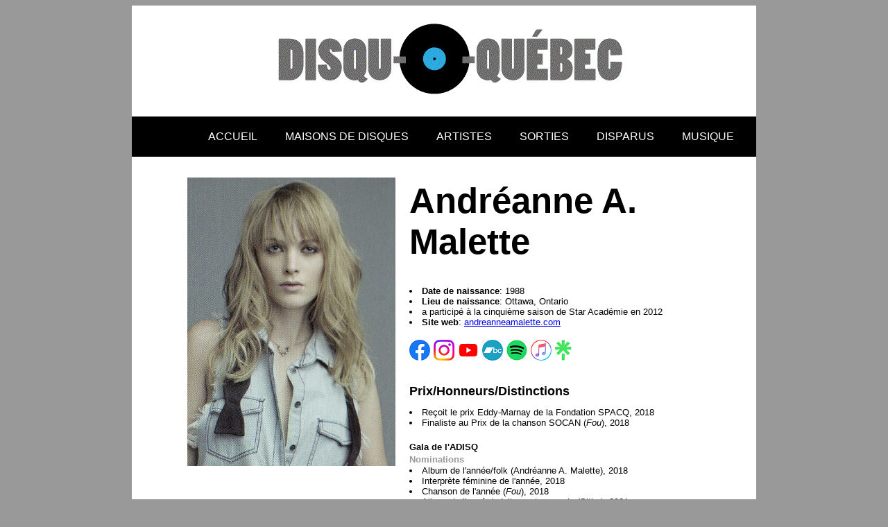

--- FILE ---
content_type: text/html
request_url: https://disqu-o-quebec.com/Artistes/M/malette_andr%C3%A9anne_a.html
body_size: 3692
content:
<!DOCTYPE html>
<html xmlns="http://www.w3.org/1999/xhtml">

<!-- #BeginTemplate "../../master_artiste.dwt" -->

<head>
	<!-- #BeginEditable "doctitle" -->
	<meta content="text/html; charset=utf-8" http-equiv="Content-Type">
	<meta name="description" content="Auteure-compositrice-interprète, Andréanne A. Malette s'est fait connaître à «Star Académie 2012» avant de lancer son premier album en 2014." />
	<title>Andréanne A. Malette | Discographie</title>
	<style type="text/css">



	.auto-style18 {
		font-family: Impact, Haettenschweiler, "Arial Narrow Bold", sans-serif;
		font-size: 38pt;
	}
	.auto-style19 {
		font-size: large;
		font-family: "Segoe UI", Tahoma, Geneva, Verdana, sans-serif;
	}
	.auto-style20 {
		font-family: "Franklin Gothic Medium", "Arial Narrow", Arial, sans-serif;
		font-size: x-large;
	}
	.auto-style24 {
		font-family: "Franklin Gothic Medium", "Arial Narrow", Arial, sans-serif;
		font-size: small;
	}
	.auto-style26 {
		font-size: small;
		text-align: left;
		font-family: "Franklin Gothic Medium", "Arial Narrow", Arial, sans-serif;
		text-decoration: underline;
	}
	.auto-style37 {
		text-decoration: none;
		font-family: "Segoe UI", Tahoma, Geneva, Verdana, sans-serif;
		font-size: 9pt;
		text-align: center;
	}
	.auto-style38 {
		font-family: "Franklin Gothic Medium", "Arial Narrow", Arial, sans-serif;
		text-decoration: underline;
		text-align: center;
	}
	.auto-style39 {
		font-family: "Segoe UI", Tahoma, Geneva, Verdana, sans-serif;
		font-size: 9pt;
		text-align: center;
	}
	.auto-style40 {
		font-family: "Segoe UI", Tahoma, Geneva, Verdana, sans-serif;
		font-size: small;
		color: #999999;
	}
	</style>
	<!-- #EndEditable -->
	<style type="text/css">


	.auto-style4 { text-decoration: none; }
	.auto-style5 { font-family: "Franklin Gothic Medium", "Arial Narrow", Arial, sans-serif;
		font-size: small; }
	.auto-style8 {
	font-family: "Franklin Gothic Medium", "Arial Narrow", Arial, sans-serif;
}
	.auto-style15 {
		border-width: 0px;
	}
	.auto-style33 {
		font-family: "Segoe UI", Tahoma, Geneva, Verdana, sans-serif;
		font-size: small;
	}
	.auto-style35 {
		text-decoration: none;
		font-family: "Segoe UI", Tahoma, Geneva, Verdana, sans-serif;
		font-size: 9pt;
	}
	.auto-style36 {
		font-family: "Segoe UI", Tahoma, Geneva, Verdana, sans-serif;
		font-size: 9pt;
	}
	</style>
	<link href="../../CSS/styles.css" rel="stylesheet" type="text/css" media="screen">
</head>

<body>

	<div id="wrapper">
		
		<div id="top">
			<img src="../../Images/projet.gif" style="padding-left:200px">
		</div>
	
	<div id="topnav">
		<ul>
			<li class="auto-style8">
			<a href="../../index.html" class="auto-style4">ACCUEIL</a></li>
			<li class="auto-style8">
			<a href="../../index_étiquettes.html" class="auto-style4">MAISONS DE DISQUES</a></li>
			<li class="auto-style8">
			<a href="../../index_artistes.html" class="auto-style4">ARTISTES</a></li>
			<li class="auto-style8">
			<a href="../../index_sorties.html" class="auto-style4">SORTIES</a></li>
			<li class="auto-style8">
			<a href="../../index_disparus.html" class="auto-style4">DISPARUS</a></li>
			<li class="auto-style8">
			<a href="../../index_musique.html" class="auto-style4">MUSIQUE</a></li>
		</ul>
		</div>
	<!-- #BeginEditable "left%20side" -->
		<div id="leftside2">
		<img src="../../Images/M/malette_andréanne_a.jpg" height="416" width="300"></div>
		<div id="rightside2">
		<h1 class="auto-style18">Andréanne A. Malette</h1>
		<li ul class="auto-style33"><strong>Date de naissance</strong>: 1988</li ul>
		<li ul class="auto-style33"><strong>Lieu de naissance</strong>: Ottawa, 
		Ontario</li ul>
		<li ul class="auto-style33">a participé à la cinquième saison de 
		Star Académie en 2012</li ul>
		<li ul class="auto-style33"><strong>Site web</strong>:
		<a href="https://andreanneamalette.com/" target="_blank">andreanneamalette.com</a></li ul>
		<br>
		<span><a href="https://www.facebook.com/andreanneamalette" target="_blank">
		<img alt="" class="auto-style15" height="30" src="../../Images/Logos/1média/facebook_logo.png" width="30"></a><a href="https://www.instagram.com/andreanneam/" target="_blank"><img alt="" class="auto-style15" height="30" src="../../Images/Logos/1média/instagram_logo.png" width="30" style="margin-left:5px"></a><a href="https://www.youtube.com/@andreanneam" target="_blank"><img alt="" class="auto-style15" height="30" src="../../Images/Logos/1média/youtube_logo.png" width="30" style="margin-left:5px"></a><a href="https://andreanneam.bandcamp.com/music" target="_blank"><img alt="" class="auto-style15" height="30" src="../../Images/Logos/1média/bandcamp_logo.png" width="30" style="margin-left:5px"></a><a href="https://open.spotify.com/intl-fr/artist/7Cm84tcv4znPwVFtFyIdBB?si=Dg3Rjr72QIuf1ukIwjS-Xg&amp;nd=1&amp;dlsi=8d359c47863d46ce" target="_blank"><img alt="" class="auto-style15" height="30" src="../../Images/Logos/1média/spotify_logo.png" width="30" style="margin-left:5px"></a><a href="https://music.apple.com/ca/artist/andréanne-a-malette/364258693" target="_blank"><img alt="" class="auto-style15" height="30" src="../../Images/Logos/1média/apple_music_logo.png" width="30" style="margin-left:5px"></a><a href="https://linktr.ee/andreanneamalette" target="_blank"><img alt="" class="auto-style15" height="30" src="../../Images/Logos/1média/linktree_logo.png" width="30" style="margin-left:2px"></a></span><br><br>
		<h1 class="auto-style19"><strong>Prix/Honneurs/Distinctions</strong></h1>
			<li ul class="auto-style33">Reçoit le prix Eddy-Marnay de la 
			Fondation SPACQ, 2018</li ul>
			<li ul class="auto-style33">Finaliste au Prix 
			de la chanson SOCAN (<em>Fou</em>), 2018</li ul><br>
			<span class="auto-style33"><strong>Gala de l'ADISQ</strong></span><br>
			<span class="auto-style40"><strong>Nominations</strong></span>
			<li ul class="auto-style33">Album de l'année/folk (Andréanne A. 
			Malette), 2018</li ul>
			<li ul class="auto-style33">Interprète féminine de l'année, 2018</li ul>
			<li ul class="auto-style33">Chanson de l'année (<em>Fou</em>), 2018</li ul>
			<li ul class="auto-style33">Album de l'année/adulte contemporain 
			(Sitka), 2021</li ul>
			<li ul class="auto-style33">Album de l'année/adulte 
			contemporain (Les jardins dérangés), 2024</li ul>
			<li ul class="auto-style33">Chanson de l'année (<em>Le reste du temps</em>), 2024</li ul><br>
			<span class="auto-style33"><strong>Chansons populaires de la SOCAN 
			(2)</strong>: <em>Fou</em> (2018), <em>Ici et ailleurs</em> (2019)</span><br>
			<span class="auto-style33"><strong>#1 du palmarès
			</strong>: <em>Fou</em> (2017, 16 sem.)</span>
		</div>
	
										
		<p>&nbsp;</p>
		<p>&nbsp;</p>
	
										
		<div id="discographie">
			<strong>
			<span class="auto-style20">Discographie<br>
			Albums</span></strong><br>
		<table style="width: 90%" class="auto-style24">
			<tr>
				<th class="auto-style26" style="height: 23px; width: 87px;">Année</th>
				<th class="auto-style26" style="height: 23px; width: 303px;">Nom de l'album</th>
				<th class="auto-style38" style="height: 23px; width: 100px;">Format</th>
				<th class="auto-style26" style="height: 23px; width: 130px;">
				Label</th>
				<th class="auto-style26" style="height: 23px; width: 115px;">
				# label</th>
			</tr>
			<tr>
				<td class="auto-style36" style="width: 87px">2014/02/18</td>
				<td class="auto-style36" style="width: 303px">Bohèmes</td>
				<td class="auto-style37" style="width: 100px">CD</td>
				<td class="auto-style36" style="width: 130px">
				<a href="../../Étiquettes/j_productions.html">Productions J</a></td>
				<td class="auto-style36" style="width: 115px">PJCD-2354</td>
			</tr>
			<tr>
				<td class="auto-style36" style="width: 87px">2017/11/03</td>
				<td class="auto-style36" style="width: 303px">Andréanne A. 
				Malette</td>
				<td class="auto-style37" style="width: 100px">CD</td>
				<td class="auto-style36" style="width: 130px">Productions NIA</td>
				<td class="auto-style36" style="width: 115px">NIACD-8102</td>
			</tr>
			<tr>
				<td class="auto-style36" style="width: 87px">2021/01/29</td>
				<td class="auto-style36" style="width: 303px">Sitka</td>
				<td class="auto-style37" style="width: 100px">CD</td>
				<td class="auto-style36" style="width: 130px">Productions NIA</td>
				<td class="auto-style36" style="width: 115px">NIACD-8103</td>
			</tr>
			<tr>
				<td class="auto-style36" style="width: 87px">2024/04/19</td>
				<td class="auto-style36" style="width: 303px">Les jardins 
				dérangés (<a href="https://orcd.co/andreanne-a-malette_les-jardins-deranges" target="_blank">lien 
				pour écoute et achat</a>)</td>
				<td class="auto-style37" style="width: 100px">CD</td>
				<td class="auto-style36" style="width: 130px">Productions NIA</td>
				<td class="auto-style36" style="width: 115px">&nbsp;</td>
			</tr>
			</table>
				<br>
				<span class="auto-style20"><strong>Participations</strong></span><br>

			<table style="width: 100%" class="auto-style24">
				<tr>
				<th class="auto-style26" style="height: 23px; width: 58px;">Année</th>
				<th class="auto-style26" style="height: 23px; width: 117px;">Artiste</th>
				<th class="auto-style26" style="height: 23px; width: 303px;">Nom de l'album</th>
				<th class="auto-style38" style="height: 23px; width: 78px;">Format</th>
				<th class="auto-style26" style="height: 23px; width: 157px;">
				Label</th>
				</tr>
				<tr>
					<td class="auto-style36">2012</td>
					<td class="auto-style36" style="width: 117px">Artistes 
					variés</td>
					<td class="auto-style36"><a href="../../Disques/CD/0-9 et autres/star_académie_2012.html">Star Académie 2012</a> (voix: <em>
					Toi+moi</em>, <em>L'autre rive</em> et <em>Tous ceux qui 
					veulent changer le monde</em>)</td>
					<td class="auto-style39" style="width: 78px">CD</td>
					<td class="auto-style36" style="width: 157px">
					<a href="../../Étiquettes/j_productions.html">Productions J</a></td>
				</tr>
				<tr>
					<td class="auto-style36">2012</td>
					<td class="auto-style36" style="width: 117px">Artistes 
					variés</td>
					<td class="auto-style36">
					<a href="../../Disques/CD/0-9%20et%20autres/star_académie_noël_2012.html">Star Académie Noël</a> 
					(voix: <em>Mes Noëls d'avant</em>)</td>
					<td class="auto-style39" style="width: 78px">CD</td>
					<td class="auto-style36" style="width: 157px">
					<a href="../../Étiquettes/j_productions.html">Productions J</a></td>
				</tr>
				<tr>
					<td class="auto-style36">2012</td>
					<td class="auto-style36" style="width: 117px">Gérard 
					Lenorman</td>
					<td class="auto-style36">Duos de mes chansons... au Québec 
					(voix: <em>La petite valse</em>)</td>
					<td class="auto-style39" style="width: 78px">CD</td>
					<td class="auto-style36" style="width: 157px">
					<a href="../../Étiquettes/musicor.html">Musicor Produits Spéciaux</a></td>
				</tr>
				<tr>
					<td class="auto-style36">2016</td>
					<td class="auto-style36" style="width: 117px">
					<a href="../U-V/veille_amélie.html">Amélie Veille</a></td>
					<td class="auto-style36">Les moments parfaits (voix: <em>
					Comment s'habillent les filles</em>)</td>
					<td class="auto-style39" style="width: 78px">CD</td>
					<td class="auto-style36" style="width: 157px">
					<a href="../../Étiquettes/artic.html">Disques Artic</a></td>
				</tr>
				<tr>
					<td class="auto-style36">2023</td>
					<td class="auto-style36" style="width: 117px">
					<a href="../O-P/poulin_alexandre.html">Alexandre Poulin</a></td>
					<td class="auto-style36"><a href="../../Disques/numérique/P/poulin_alexandre_nature_humaine_deluxe_2023.html">Nature humaine Deluxe</a> (voix: <em>
					Courte échelle</em>)</td>
					<td class="auto-style39" style="width: 78px">num.</td>
					<td class="auto-style36" style="width: 157px">
					Bleu Cardinal</td>
				</tr>
				</table>
			<br><br><br><br><br>	

			</div>
	
	<!-- #EndEditable -->
		
		
		<div id="subbanner" class="auto-style5">
	Disqu-O-Québec c’est la référence pour trouver ce qui touche l’historique de la musique et de l’industrie du disque québécois, en passant par les maisons de disques (catalogue et étiquette), les artistes (discographie complète, courte biographie, prix et honneurs), les disques (album vinyle, cd, réédition et compilation) et les sorties en magasin et nouveautés.
		<br><br>	©Tous droits réservés - Disqu-O-Québec.com - 2018-2024</div>
		
</div>
</body>

<!-- #EndTemplate -->

</html>


--- FILE ---
content_type: text/css
request_url: https://disqu-o-quebec.com/CSS/styles.css
body_size: 505
content:
body {	background-color:#999999 }

#wrapper { width:900px; margin:0px auto; background-color:#FFFFFF}

#top {	background-color:#FFFFFF; width:900px; padding:20px 0; overflow:hidden; }

#topnav { background-color:#FFFFFF; width:900px; overflow:hidden; }
#topnav ul { width:100%; float:left; background-color:black; margin:0px; padding-left:90px; }
#topnav ul li {	display:inline; }
#topnav ul li a { float:left; padding:20px; }
#topnav a:link { color:#FFFFFF; }
#topnav a:visited { color:#FFFFFF; }
#topnav a:active { color:#FFFFFF; }
#topnav a:hover { color:#FFFFFF; background-color:#6699FF; }
#topnav a:focus { color:#FFFFFF; }

#leftnav { background-color:#FFFFFF; width:200px; overflow:hidden; }
#leftnav ul { width:100%; float:left; background-color:black; margin:0px; padding-left:10px; }
#leftnav ul li {	display: table-column }
#leftnav ul li a { float:left; padding:50px; }
#leftnav a:link { color:#FFFFFF; }
#leftnav a:visited { color:#FFFFFF; }
#leftnav a:active { color:#FFFFFF; }
#leftnav a:hover { color:#FFFFFF; background-color:#6699FF; }
#leftnav a:focus { color:#FFFFFF; }


#leftside { float:left; width:200px; margin-bottom:30px; margin-top:30px; margin-left:80px; }

#leftside2 { float:left; width:300px; margin-bottom:30px; margin-top:30px; margin-left:80px; }

#rightside { float:right; width:550px; padding-left:20px; margin-bottom:20px; margin-right:50px; }

#rightside2 { float:right; width:450px; padding-left:20px; margin-bottom:20px; margin-right:50px}

#rightside3 { float:right; width:400px; padding-left:20px; margin-top:12px; margin-bottom:20px; margin-right:50px}

#bottom { width:700px; text-align:left; margin-bottom:30px; margin-top:30px; margin-left:80px; clear:both; }

#content { line-height:5px; margin-left:20px; clear:both; text-align:center; }

#catalogue { margin-bottom:20px; margin-right:20px; margin-left:40px }

#discographie { float:left; margin-bottom:20px; margin-left:60px; margin-right:60px}

#index1-left { float:left; width:420px; margin-bottom:230px; margin-left:40px; background-color:#FFFFFF }

#index2-left { float:left; width:420px; margin-bottom:50px; margin-left:40px; background-color:#FFFFFF }

#index1-right { float:right; width:440px; margin-bottom:30px; background-color:#FFFFFF }

#index2-right {	float:right; width:420px; margin-bottom:30px; background-color:#FFFFFF }

#introduction { margin:20px; }

#sorties { margin-left:20px; }

#subbanner { width:700px; text-align:left; margin-left:40px; margin-top:60px; clear:both; }